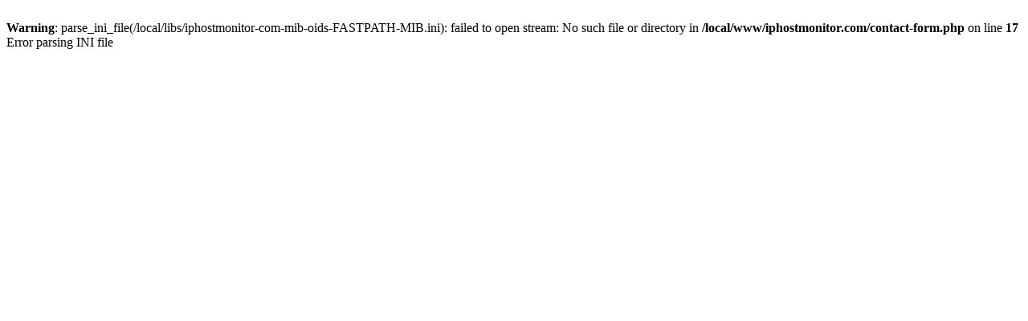

--- FILE ---
content_type: text/html; charset=UTF-8
request_url: https://iphostmonitor.com/mib/oids/FASTPATH-MIB/ddpForMe.html
body_size: 136
content:
<head/><br/>
<b>Warning</b>:  parse_ini_file(/local/libs/iphostmonitor-com-mib-oids-FASTPATH-MIB.ini): failed to open stream: No such file or directory in <b>/local/www/iphostmonitor.com/contact-form.php</b> on line <b>17</b><br/>
Error parsing INI file
